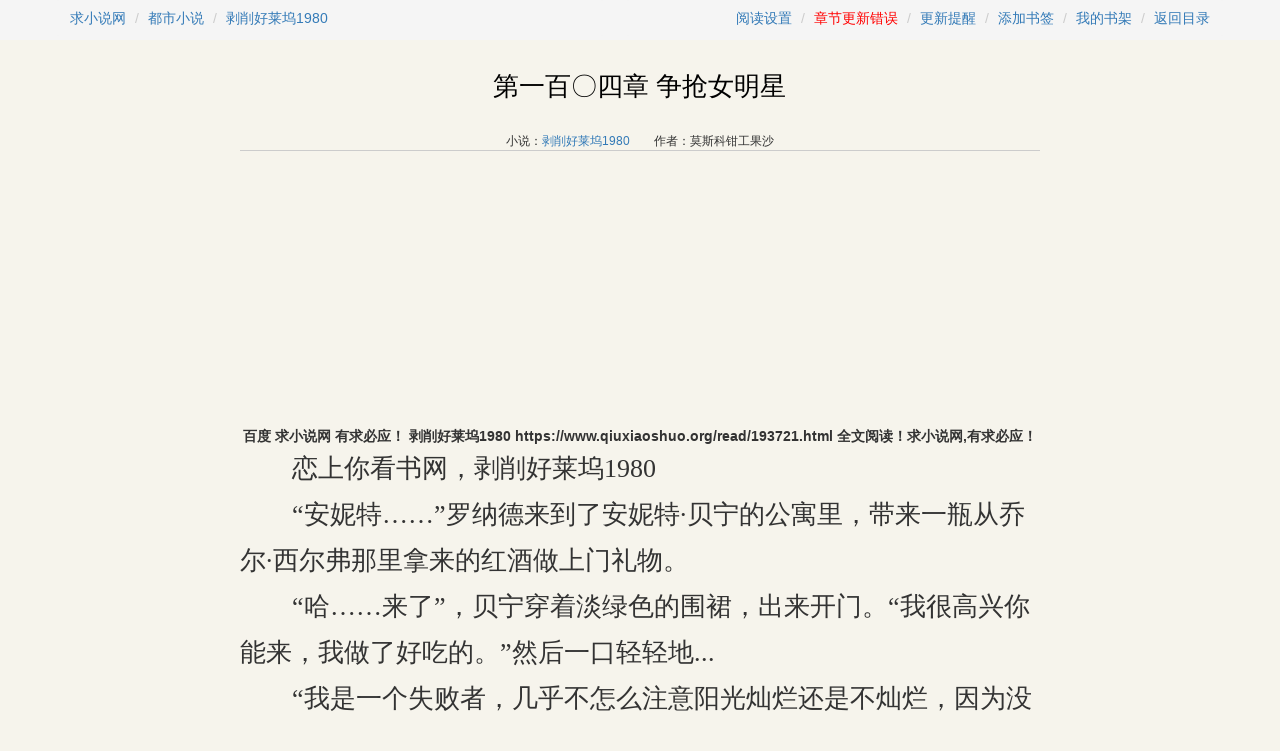

--- FILE ---
content_type: text/html;charset=gbk
request_url: https://www.qiuxiaoshuo.org/read/193721/197827532.html
body_size: 7772
content:
<!DOCTYPE html PUBLIC "-//WAPFORUM//DTD XHTML Mobile 1.0//EN" "http://www.wapforum.org/DTD/xhtml-mobile10.dtd">
<html xmlns="http://www.w3.org/1999/xhtml" style="overflow-x: auto;">
<head>
<title>第一百〇四章 争抢女明星_剥削好莱坞1980_玄幻魔法-求小说网</title>
<meta name="keywords" content="第一百〇四章 争抢女明星,剥削好莱坞1980">
<meta name="description" content="剥削好莱坞1980是由莫斯科钳工果沙所写的都市类小说,第一百〇四章 争抢女明星免费全文在线阅读,剥削好莱坞1980全本TXT下载,求小说网承诺永远无弹窗广告。">
<meta http-equiv="content-type" content="text/html; charset=gbk">
<link rel="alternate" type="application/vnd.wap.xhtml+xml" media="handheld" href="//m.qiuxiaoshuo.org/read-193721-197827532/" />
<meta name="mobile-agent" content="format=html5; url=//m.qiuxiaoshuo.org/read-193721-197827532/" />
<script type="text/javascript">var _murl="//m.qiuxiaoshuo.org/read-193721-197827532/";</script>
<meta http-equiv="Cache-Control" content="no-siteapp" />
<meta http-equiv="Cache-Control" content="no-transform" />
<link rel="shortcut icon" href="/favicon.ico" />                                                                        
<link rel="stylesheet" href="//www.qiuxiaoshuo.org/css/b.css" />
<link rel="stylesheet" href="//www.qiuxiaoshuo.org/css/m.css" />
<script src="//apps.bdimg.com/libs/jquery/1.10.2/jquery.min.js" type="text/javascript"></script>
<script src="//apps.bdimg.com/libs/jquery.cookie/1.4.1/jquery.cookie.min.js" type="text/javascript"></script>
<script type="text/javascript">var now = new Date();document.writeln("<script src=\"\/\/www.qiuxiaoshuo.org\/main.js?n=88&t=" + now.getMonth() + now.getDate() + "\" type=\"text\/javascript\"><\/script>");</script>                      
<script async src="https://pagead2.googlesyndication.com/pagead/js/adsbygoogle.js?client=ca-pub-3617724736532550"
     crossorigin="anonymous"></script>

<script src="//apps.bdimg.com/libs/bootstrap/3.3.4/js/bootstrap.min.js" type="text/javascript"></script>
</head>
<body id="btop-info" class="chapter-body">
<header>
	<div>
	<ol class="breadcrumb" style="float:left;width:550px;overflow:hidden;">
		<li><a href="https://www.qiuxiaoshuo.org">求小说网</a></li>
		<li><a href="/dushixiaoshuo/">都市小说</a></li>
	  <li class="active"><a href="/book/193721.html">剥削好莱坞1980</a></li>
	</ol>
	<ol class="breadcrumb text-right" style="float:right;width:600px;overflow:hidden;">
		<li><a data-toggle="modal" data-target="#setting" href="javascript:;">阅读设置</a></li>
		<li><a href="javascript:rerr('197827532');" class="red" title="举报后系统会在五分钟内校正章节内容,请耐心等待,并刷新页面。">章节更新错误</a></li>
		<li><a href="javascript:nu('193721');">更新提醒</a></li>
		<li><a href="javascript:pl(193721, 197827532);">添加书签</a></li>
		<li><a href="/home/">我的书架</a></li>
		<li><a href="/read/193721.html" id="a-mulu">返回目录</a></li>
	</ol>
	</div>
</header>
<article id="chapter">
	<div id="h1" class="text-center"><h1>第一百〇四章 争抢女明星</h1><br/><small>小说：<a href="/book/193721.html">剥削好莱坞1980</a>　　作者：莫斯科钳工果沙</small></div>
	<script type="text/javascript">try {applySetting();} catch(ex){}</script>
	<div class="clearfix"></div>
   <div class="mt10 mb 10 mr10 ml10 tac">
	  
   </div>
	<table style="width:100%; text-align:center;"><tr><td><script>chapterAd1();</script></td><td><script>chapterAd2();</script></td><td><script>chapterAd3();</script></td></tr></table>
    <div class="mt10 mb 10 mr10 ml10 tac"><b>百度 求小说网 有求必应！ 剥削好莱坞1980 https://www.qiuxiaoshuo.org/read/193721.html 全文阅读！求小说网,有求必应！</b></div>
	<div id="txtContent">
		
        
        
        	
        　　恋上你看书网，剥削好莱坞1980<br/>　　“安妮特……”罗纳德来到了安妮特·贝宁的公寓里，带来一瓶从乔尔·西尔弗那里拿来的红酒做上门礼物。<br/>　　“哈……来了”，贝宁穿着淡绿色的围裙，出来开门。“我很高兴你能来，我做了好吃的。”然后一口轻轻地...<br/>　　“我是一个失败者，几乎不怎么注意阳光灿烂还是不灿烂，因为没有时间。<br/>　　“我的父母没法给我提供支持，我的学历也不高，孤身一人在城市里寻找着未来。<br/>　　“我找了很多份工作，但都没能被雇佣，可能是没谁喜欢一个不擅长说话，不爱交流，也未表现出足够能力的人。<br/>　　看最新章节内容，请下载，无广告免费阅读最新章节内容。网站已经不更新最新章节内容，已经更新最新章节内容。<br/>　　“我有整整三天只吃了两个面包，饥饿让我在夜里无法入睡，幸运的是，我提前交了一个月房租，还能继续住在那个黑暗的地下室里，不用去外面承受冬季那异常寒冷的风。<br/>　　“终于，我找到了一份工作，在医院守夜，为停尸房守夜。<br/>　　“医院的夜晚比我想象得还要冷，走廊的壁灯没有点亮，到处都很昏暗，只能靠房间内渗透出去的那一点点光芒帮我看见脚下。<br/>　　“那里的气味很难闻，时不时有死者被塞在装尸袋里送来，我们配合着帮他搬进停尸房内。<br/>　　“这不是一份很好的工作，但至少能让我买得起面包，夜晚的空闲时间也可以用来学习，毕竟没什么人愿意到停尸房来，除非有尸体需要送来或者运走焚烧，当然，我还没有足够的钱购买书籍，目前也看不到攒下钱的希望。<br/>　　“我得感谢我的前任同事，如果不是他突然离职，我可能连这样一份工作都没法获得。<br/>　　“我梦想着可以轮换负责白天，现在总是太阳出来时睡觉，夜晚来临后起床，让我的身体变得有点虚弱，我的脑袋偶尔也会抽痛。<br/>　　“有一天，搬工送来了一具新的尸体。<br/>　　“听别人讲，这是我那位突然离职的前同事。<br/>　　“我对他有点好奇，在所有人离开后，抽出柜子，悄悄打开了装尸袋。<br/>　　“他是个老头，脸又青又白，到处都是皱纹，在非常暗的灯光下显得很吓人。<br/>　　“他的头发不多，大部分都白了，衣服全部被脱掉，连一块布料都没有给他剩下。<br/>　　网站内容更新慢，请下载阅读最新章节内容。<br/>　　“我看到他的胸口有一个奇怪的印记，青黑色的，具体样子我没法描述，当时的灯光实在是太暗了。<br/>　　“我伸手触碰了下那个印记，没什么特别。<br/>　　“看着这位前同事，我在想，如果我一直这么下去，等到老了，是不是会和他一样……<br/>　　“我对他说，明天我会陪他去火葬场，亲自把他的骨灰带到最近的免费公墓，免得那些负责这些事的人嫌麻烦，随便找条河找个荒地就扔了。<br/>　　“这会牺牲我一个上午的睡眠，但还好，马上就是周日了，可以补回来。<br/>　　“说完那句话，我弄好装尸袋，重新把它塞进了柜子。<br/>　　“房间内的灯光似乎更暗了……<br/>　　“那天之后，每次睡觉，我总会梦见一片大雾。<br/>　　“我预感到不久之后会有些事情发生，预感到迟早会有些不知道能不能称之为人的东西来找我，可没人愿意相信我，觉得我在那样的环境下那样的工作里，精神变得不太正常了，需要去看医生……”<br/>　　坐在吧台前的一位男性客人望向突然停下来的讲述者：<br/>　　“然后呢？”<br/>　　这位男性客人三十多岁，穿着棕色的粗呢上衣和浅黄色的长裤，头发压得很平，手边有一顶简陋的深色圆礼帽。<br/>　　他看起来普普通通，和酒馆内大部分人一样，黑色头发，浅蓝色眼睛，不好看，也不丑陋，缺乏明显的特征。<br/>　　而他眼中的讲述者是个十八九岁的年轻人，身材挺拔，四肢修长，同样是黑色短发，浅蓝色眼双眸，却五官深刻，能让人眼前一亮。<br/>　　这位年轻人望着面前的空酒杯，叹了口气道：<br/>　　“然后？<br/>　　下载阅读最新章节内容。<br/>　　“然后我就辞职回到乡下，来这里和你吹牛。”<br/>　　说着说着，他脸上露出了笑容，带着几分促狭意味的笑容。<br/>　　那位男性客人怔了一下：<br/>　　“你刚才讲的那些是在吹牛？”<br/>　　“哈哈。”吧台周围爆发了一阵笑声。<br/>　　笑声稍有停息，一位瘦削的中年男子望着那略显尴尬的客人道：<br/>　　“外乡人，你竟然会相信卢米安的故事，他每天讲的都不一样，昨天的他还是一个因为贫穷被未婚妻解除了婚约的倒霉蛋，今天就变成了守尸人！”<br/>　　“对，说什么三十年在塞伦佐河东边，三十年在塞伦佐河右边，只知道胡言乱语！”另一位酒馆常客跟着说道。<br/>　　他们都是科尔杜这个大型村落的农夫，穿着或黑或灰或棕的短上衣。<br/>　　被叫做卢米安的黑发年轻人用双手撑着吧台，缓慢站了起来，笑眯眯说道：<br/>　　“你们知道的，这不是我编的故事，都是我姐姐写的，她最喜欢写故事了，还是什么《小说周报》的专栏作家。”<br/>　　说完，他侧过身体，对那位外来的客人摊了下手，灿烂笑道：<br/>　　“看来她写得真不错。<br/>　　“对不起，让你误会了。”<br/><div class='gad'><script type='text/javascript'>try{mad1();} catch(ex){}</script></div>　　那名穿着棕色粗呢上衣，外貌普通的男子没有生气，跟着站起，微笑回应道：<br/>　　“很有趣的故事。<br/>　　“怎么称呼？”<br/>　　“询问别人之前先做自我介绍不是常识吗？”卢米安笑道。<br/>　　那名外乡来的客人点了点头：<br/>　　“我叫莱恩.科斯。<br/>　　“这两位是我的同伴瓦伦泰和莉雅。”<br/>　　后面那句话指的是就坐在旁边的一男一女。<br/>　　男的二十七八岁，黄色的头发上铺了点粉，不算大的眼睛有着比湖水蓝要深一点的颜色，穿着白色马甲，蓝色细呢外套和黑色长裤，出门前明显有过一番精心打扮。<br/>　　他神情颇为冷漠，不怎么去看周围的农夫、牧民们。<br/>　　那位女性看起来比两位男士年纪要小，一头浅灰色的长发扎成复杂的发髻，包了块白色的面纱充当帽子。<br/>　　她眼眸与头发同色，望向卢米安的目光带着毫不掩饰的笑意，对刚才发生的事情似乎只觉得有趣。<br/>　　酒馆煤气壁灯照耀下，这位叫做莉雅的女性展露出了挺俏的鼻子和弧度优美的嘴唇，在科尔杜村这样的乡下绝对称得上美人。<br/>　　她穿着白色的无褶羊绒紧身裙，配米白色小外套和一双马锡尔长靴，面纱和靴子上还分别系了两个银色的小铃铛，刚才走进酒馆的时候，一路叮叮当当，非常引人瞩目，让不少男性看得目光都直了。<br/>　　在他们眼里，这得是省府比戈尔、首都特里尔这种大城市才有的时尚打扮。<br/>　　卢米安对三位外乡人点了点头：<br/>　　“我叫卢米安.李，你们可以直接叫我卢米安。”<br/>　　“李？”莉雅脱口而出。<br/>　　“怎么了，我的姓有什么问题吗？”卢米安好奇问道。<br/>　　莱恩.科斯帮莉雅解释道：<br/>　　“你这个姓让人恐惧，我刚才都差点控制不住自己的声音。”<br/>　　见周围的农夫、牧民们一脸不解，他进一步解释道：<br/>　　“接触过水手、海商的人都知道，五海之上有这样一句话流传：<br/>　　“宁愿遭遇那些海盗将军乃至王者，也不要碰到一个叫做弗兰克.李的人。<br/>　　“那位的姓也是李。”<br/>　　“他很可怕吗？”卢米安问道。<br/>　　莱恩摇了摇头：<br/>　　“我不清楚，但既然有这样的传说，那肯定不会差。”<br/>　　他中止了这个话题，对卢米安道：<br/>　　“感谢你的故事，它值得一杯酒，你想要什么？”<br/>　　“一杯‘绿仙女’。”卢米安一点也不客气，重新坐了下来。<br/>　　莱恩.科斯微皱眉头道：<br/>　　“‘绿仙女’……苦艾酒？<br/>　　“我想我需要提醒你一句，苦艾对人体有害，这种酒有可能导致精神错乱，让你出现幻觉。”<br/>　　“我没想到特里尔的流行风向已经传播到了这里。”旁边的莉雅含笑补了一句。<br/>　　卢米安“哦”了一声：<br/>　　“原来特里尔人也喜欢喝‘绿仙女’……<br/>　　“对我们而言，生活已经足够辛苦了，没必要在乎多那么一点伤害，这种酒能让我们的精神获得更大的放松。”<br/>　　“好吧。”莱恩坐回位置，望向酒保，“一杯‘绿仙女’，再给我加一杯‘辣心口’。”<br/>　　“辣心口”是有名的水果烧酒。<br/>　　“为什么不给我也来一杯‘绿仙女’？刚才是我告诉你真相的，我还可以把这小子的情况原原本本说出来！”第一个揭穿卢米安每天都在讲故事的瘦削中年男子不满喊道，“外乡人，我看得出来，伱们对那个故事的真假还有怀疑！”<br/>　　“皮埃尔，为了免费喝一杯酒，你真是什么事情都能做出来！”卢米安高声回应。<br/>　　不等莱恩做出决定，卢米安又补充道：<br/>　　“为什么不能是我自己讲，那样我还可以多喝一杯‘绿仙女’？”<br/>　　“因为你说的情况他们不知道该不该相信。”叫做皮埃尔的中年男子得意笑道，“你姐姐最爱给孩子们讲的故事可是‘狼来了’，总是撒谎的人必然失去信用。”<br/>　　“好吧。”卢米安耸了耸肩膀，看着酒保将一杯淡绿色的酒推到自己面前。<br/>　　莱恩望向他，征询道：<br/>　　“可以吗？”<br/>　　“没问题，只要你的钱包足够支付这些酒的费用。”卢米安浑不在意。<br/>　　“那再来一杯‘绿仙女’。”莱恩点了点头。<br/>　　皮埃尔顿时满脸笑容：<br/>　　“慷慨的外乡人，这小子是村里最爱恶作剧的人，你们一定要离他远一点。<br/>　　“五年前，他被他姐姐奥萝尔带回了村里，再也没有离开过，你想，那之前，他才十三岁，怎么可能去医院做守尸人？嗯，离我们这里最近的医院在山下的达列日，要走整整一个下午。”<br/>　　“带回村里？”莉雅敏锐问道。<br/>　　她略微侧头，带出了叮叮当当的声音。<br/>　　皮埃尔点了点头：<br/>　　看最新章节内容，请下载，无广告免费阅读最新章节内容。最新章节内容已在，网站已经不更新最新章节内容。<br/>　　“然后，他就跟着奥萝尔姓‘李’，就连名字‘卢米安’也是奥萝尔取的。”<br/>　　“原本叫什么我都忘了。”卢米安喝了口苦艾酒，笑嘻嘻说道。<br/>　　看起来，他对自己的过去被这么抖露出来一点也不自卑和羞耻。<br/>
        
	</div>
	<script type="text/javascript">try {applySetting();} catch(ex){}
	$(document).ready(
		function(){
			if (window.chapterContent != undefined) $("#txtContent").html(window.chapterContent);
		}
	);
	</script>
    <div class="mt10 mb 10 mr10 ml10 tac"><b>百度 求小说网 有求必应！ 剥削好莱坞1980最新章节 https://www.qiuxiaoshuo.org/read/193721.html ，欢迎收藏！求小说网,有求必应！ </b></div>
	<table style="width:100%; text-align:center;"><tr><td><script>chapterAd4();</script></td><td><script>chapterAd5();</script></td><td><script>chapterAd6();</script></td></tr></table>
	<div class="clearfix">
		<ul>
		<li class="col-xs-12 mb20 text-center">
		<a href="javascript:rerr('197827532');" class="btn btn-danger mr20" title="举报后系统会在五分钟内校正章节内容,请耐心等待,并刷新页面。">更新错误</a>
		<a href="javascript:nu('193721');" class="btn btn-warning mr20">更新提醒</a>
		<a href="/read/193721/xiazai.txt" class="btn btn-primary mr20">下载TXT合集</a>
		<a href="javascript:tj('193721', '1');" class="btn btn-primary">向其他书友推荐</a></li>
		<li class="col-xs-12 text-center">
			<span class="red">（快捷键:←）</span><a href="/read/193721/197821643.html" class="mr20">上一章</a>　
			<a href="/read/193721.html" class="mr20">目录</a>　
			<a href="javascript:pl('193721', '197827532');" class="mr20">加书签</a>　
			<a href="/read/193721/197834099.html">下一章</a><span class="red">（快捷键:→）</span>
		</li>
		</ul><script type="text/javascript">go4chapter("/read/193721/197821643.html","/read/193721.html","/read/193721/197834099.html");</script>
	</div>
</article>
<div class="clearfix"></div>
<div class="modal fade" id="setting" tabindex="-1" role="dialog" aria-labelledby="myModalLabel">
  <div class="modal-dialog" role="document">
    <div class="modal-content">
      <div class="modal-header">
        <button type="button" class="close" data-dismiss="modal" aria-label="Close"><span aria-hidden="true">&times;</span></button>
        <h4 class="modal-title" id="myModalLabel">阅读设置</h4>
      </div>
      <div class="modal-body clearfix">
        <form>
          <div class="setting-label col-xs-2 mt20 pt5 text-right">背景颜色:</div>
		  <div class="setting-label col-xs-10 mt20 pl20" id="color"><script type="text/javascript">outColorPart();</script></div>
		  
          <div class="setting-label col-xs-2 mt20 pt5 text-right">正文字体:</div>
		  <div class="setting-label col-xs-10 text-left mt20 pl20" id="font"><script type="text/javascript">outFontPart();</script></div>
		  
          <div class="setting-label col-xs-2 mt20 pt5 text-right">字体大小:</div>
		  <div class="setting-label col-xs-3 mt20 pl20" id="fontSize"><div class="input-group"><a class="input-group-addon" href="javascript:;">A-</a>
         <input type="text" readonly="true" class="form-control text-center" value="16">
         <a class="input-group-addon" href="javascript:;">A+</a></div></div>
        </form>
      </div>
      <div class="modal-footer mt20">
        <button type="button" class="btn btn-default" data-dismiss="modal">关闭</button>
        <button type="button" class="btn btn-primary" id="saveSetting">确定</button>
      </div>
    </div>
  </div>
</div>
<script type="text/javascript">
$('#saveSetting').click(function(){
	saveSetting();
	applySetting();
	$('#setting').modal('toggle');
});
$('#setting').on('show.bs.modal', function () {
  showSetting();
});
attachClick();
</script>
<script type="text/javascript">ac('3', '193721');</script>
<footer class="footer">
<p class="links"><a href="https://m.qiuxiaoshuo.org">求小说网手机版</a><i>　|　</i><a href="https://mail.qq.com/cgi-bin/qm_share?t=qm_mailme&email=qiuxiaoshuowang@gmail%2Ecom" rel="nofollow">问题反馈</a><i>　|　</i><a href="#btop-info" class="go_top">返回顶部</a></p>
<p>Copyright &#169; 求小说网免费小说阅读网</p>
</footer>
<script type="text/javascript">showFooter();</script>
<div class="hidden">
<script type="text/javascript">showTongJi();</script>
</div>
</body>
</html>


--- FILE ---
content_type: text/html; charset=utf-8
request_url: https://www.google.com/recaptcha/api2/aframe
body_size: 269
content:
<!DOCTYPE HTML><html><head><meta http-equiv="content-type" content="text/html; charset=UTF-8"></head><body><script nonce="YYRJBLyMQ24_kdMzAst_IA">/** Anti-fraud and anti-abuse applications only. See google.com/recaptcha */ try{var clients={'sodar':'https://pagead2.googlesyndication.com/pagead/sodar?'};window.addEventListener("message",function(a){try{if(a.source===window.parent){var b=JSON.parse(a.data);var c=clients[b['id']];if(c){var d=document.createElement('img');d.src=c+b['params']+'&rc='+(localStorage.getItem("rc::a")?sessionStorage.getItem("rc::b"):"");window.document.body.appendChild(d);sessionStorage.setItem("rc::e",parseInt(sessionStorage.getItem("rc::e")||0)+1);localStorage.setItem("rc::h",'1769607425138');}}}catch(b){}});window.parent.postMessage("_grecaptcha_ready", "*");}catch(b){}</script></body></html>